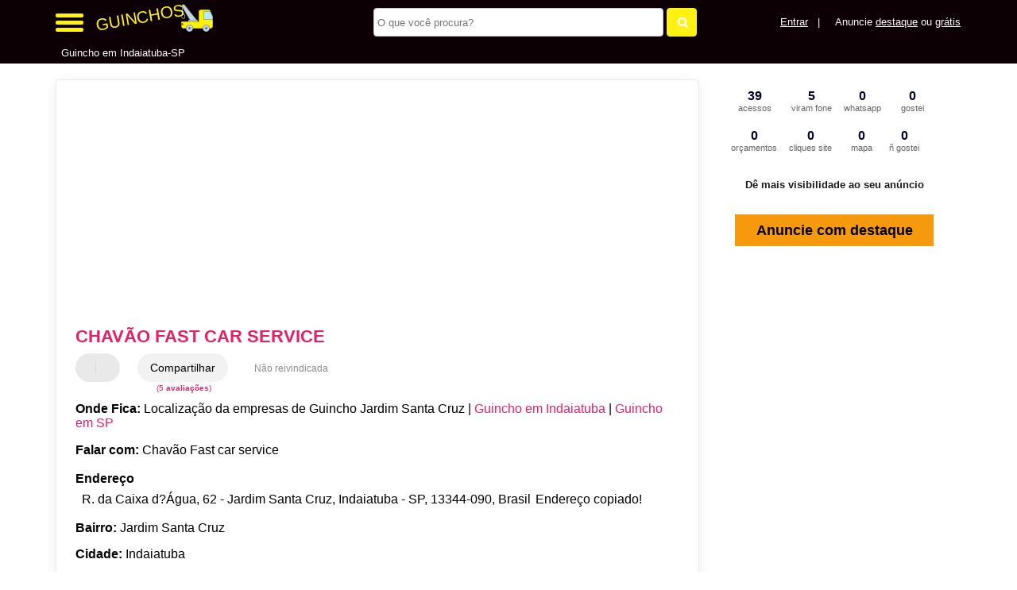

--- FILE ---
content_type: text/html; charset=UTF-8
request_url: https://syndicatedsearch.goog/afs/ads?sjk=78RECFNXSsypCTimsADe%2BQ%3D%3D&adsafe=high&psid=3889996208&channel=3889996208&client=pub-5823210502176162&q=Chav%C3%A3o%20Fast%20car%20service%20Guincho%20em%20Indaiatuba-SP&r=m&hl=pt&type=0&oe=UTF-8&ie=UTF-8&fexp=21404%2C17300003%2C17301437%2C17301438%2C17301442%2C17301266%2C72717108&format=n2&ad=n2&nocache=6051768089378772&num=0&output=uds_ads_only&v=3&preload=true&bsl=8&pac=0&u_his=2&u_tz=0&dt=1768089378787&u_w=1280&u_h=720&biw=1280&bih=720&psw=1280&psh=0&frm=0&uio=-&cont=miolo-468-ads&drt=0&jsid=csa&jsv=842209568&rurl=https%3A%2F%2Fwww.guinchos.net.br%2Fsobre%2Fchavao-fast-car-service-indaiatuba-sp-9802
body_size: 8471
content:
<!doctype html><html lang="pt-BR"> <head>    <meta content="NOINDEX, NOFOLLOW" name="ROBOTS"> <meta content="telephone=no" name="format-detection"> <meta content="origin" name="referrer"> <title>Anúncios Google</title>   </head> <body>  <div id="adBlock">    </div>  <script nonce="Pg3-Hkhkwdv3VW2o_2BUHw">window.AFS_AD_REQUEST_RETURN_TIME_ = Date.now();window.IS_GOOGLE_AFS_IFRAME_ = true;(function(){window.ad_json={"caps":[{"n":"queryId","v":"I-diaZafL8_fnboP6fK4qQM"}],"bg":{"i":"https://www.google.com/js/bg/7jzQGioKFJ5OFJZYvSd075WpIyKymJ_Ea-uCOfrauhc.js","p":"gcnJaDS4b7VK/GwsYkw+4jKSgGG1vw+7QPgIC8NN8hHgG/7Zmj9d5ol8HVPEoKcSp3RyDhCJ0bxYKxsQGl+e3xOVrqkcYUnBMmxDMFqV1ZD+K97n4CTs7URO7dtyOJfZksnblvSraMwoiBaAa5Q9KhXU/ce+w7HfcD9DjXacVmCbcY/IXyyD6ptz3TzusG0wgWCs/wFhM46Ez9Iv2ymPg7AOC/u1zvBb/cA4T/d9tCndpBQfCKu2MFH8MO1DomtshUy2SgQwG+33nQoVlXpbZBvcux1OMqqcwZlnS9o7nKAmAbGuO3j/cYpecG97q2WBEqzSx1032RUfBRzQonFBcWoobn0SXaAxXMER06E7MQGWqIiK4bZz+Ls4jks3RCrxHornzeNz+emaMxGjctEj1IZaQnpAAoepWrhh24/FHy0AKUdUQq1xQZdww3F8Br39CpdCoU99R5vZfs7SgW2NivzDBzjZFxlJisj1x5f45uqW1sIyYM8tfgT5kaTts3xy7rIu/GnuWaZlkbPhckrcWc2LXANVwUreF/tvgQEXjyoH3SKcen6MDBtnhvy3YHCCfg1kCsJz+DiTpwXYUxkqZcVHM4PcO1lGnKDohPq43MvD6xh15SR/[base64]/bRFFqYcnvBx5PQgWebeKjyJkdTaROrF1HkbdO0y6FNqr2Vu25Di9plZ5gbgXzHQq36pomt+JphSrNvnCYVvjiQhBq7Rb3VBhWsrYZ0aX6sd8B4bIslZzuAtGhYxApOsnSuZstjmKCFJWPDuAYWehQ/7+0gw72up9NQINqLwKfFt3ixXPTSa5VQfxplJg7tDzUkmMhAQvzZ1TlvSdA6gDAE4dlqOxA6JW/j7ZL+EBE8yNAT/sz8kF0KsW5Pz6aNApiyTBQjILPE0hKz+M1gu/wqAp7OahgfaFlGfmduBzjmRojaPK5ZWOq8HaFCFnMfXEBbG5yXV1dXOb3BJZH08Fpofc8KBqB42EQCv+93PVhhAjILG6uXBtsudbNcFr4nPG+XL5rhF9yi5kCRtbhjYpBchPPErFJqbLBlTMxvlXWhdFcFIolm79og8V+T9EQvV7TO/XFxTaM5Wh0tcCncy5BzkFMlaetgri9LiEBy9C79Jy+CxDxmIk5W1NxfV2hFeWqrhEq94iRM1mfiDyDH1eVc9IXICEKjt2NiT1A/OexTR6eV6K23n42xYGzIyKq12H4YzcGUJpG2r0R7QkVSrkKkB1hVXYRCqsbt6//8kL3Z8ZAYsrnqgXGn70LfEjtYylWDtKAsXt1OIi9ZNBTiIfd5ruF7uBGlNCszkYw3I2/iXRYZkOS6yW+KS8IsSscvSs7SNZiRyRws41Ymaz/E2CUD+KlcLIFMUBRKCTc01KV6ENd6hV0L5NZsTyMVFLFFnme++eOuw3sN4f6LfwexXfoXxnPIBcP+koz6vgQ4UJH9bUDnmlb2oio14hFNXc4SENPYDEtATJCbmHNju6bgPSPA44dnHj8lvtMKPbJ9aST1vDJ8I7hgTBKjRD/[base64]/Qh1p6C8T1zK7RuZ90E4XM+IPQOus+iwmZesI4MuZtU9lPkpUoNGKC7ulJWkx7bd5Zt3Il29eCz0LAhMP7DZnvGpP3yo1GthVbVV0iri8ds1UoBn/h8JlmLMxATHQm5FDLAuM4anKdFs8kRRm0vSWiWAc7+A88lznaQ9Txh2iHI613zyf3f+RVkSZ4YKjJod9rRHTrPNrbqdwP6EfxIZoFiDARI6nHSC6dJZraDGwiqxtWO7vEks6P2e2UurQdEA44TEsMEMt1kfuyy37J0r8vNmLK/EzdJj5hMa82+MpVM+UrcM1N6OMbAUu+VQNzcPDNgKeQfpoufvavqGGUWchPtkTkW2GIdpLd72lqHDSJj4nRiyfnrk6zIf1RsalA8pklCKbmEnHd42ip7HejGa1ZBBDPVUbYH7RhRQj7CTug5lJ5/NO9byOj9iikYTRiJz/uL/MLHe1ey91MbAsSG/BJLtfWqSEVtf95UTBD2BsWBJmymzab5pIc1KjSdS5OxYg1nv3NfvFtRJEooud65bLHfCsW25RN8j8oB0AaPiDtNwa8k764mD8ZHGEITZPdvi/uq5XPzijj6my514I8JXmqQBo5tnFX0wh01r6d0JjVXmC118Sq8DVbnDh6hz6E3ojGHcu/L8bKPHV+702W7XMuoRyIyNXSYU83zjUhiBXnbha6OW6btiH3/Y9uw6Adzzo6cCboWYIyEzv4S6aLLHAZoE7/W29xYfcVCZMK5zq3s+EPQfcjS+8jaVUUNEN2UU7F6mh8hcQ6pBHLudU9N2CXzK6tVPqnDbbAuxjuCDsS+1B6YA6Bdm/rlmQpmYn3MN2XEKOdW2TPTpnJGp+KAXotEwXqRjgJo19CtQIkI7CteJWOLfXzn/68Cw4S8wLGF23o6XYfcpaTvxwOEN7R1kdt5Nfn1zKRlk1dEBz/E51dhY3a3ZgX7EaxslvJb4CwKF3YFZVNVTq+W+Y6+FgOnHZKLeF+8xdXvaHYqVntddSer5QGzjfIchWRcv5yAQBkEaoKDGJb+g+tTJHoOpCQKFoW16uQvU59i9pB4Jof8b4JTZOdHvM0hKbSjtesxA+y/BYdQqbeF1cLQ0bACa38CT4moSiOZO2wUP9H6Aj9wMt4L8+M4qLVIucyIWm/abW6/Xt4+gYATivaYOmbb7AZXRWNJcMYE9Y3khA0mEqKY7zvLJ/31Xs7rqlucVGm3UGqJqe9lO/Lns2pxvyWHBKEKhHII9dd7j4t68PGJFfW+JHZ8KJD2fQMlHlTxo1wgLINLHw4CQHWLch95cN5Tukm3qLtqxcIMfrTlt8pfKh6sjAo/8KygRrdRJOSM70rWxGe/FKU2D+g3BfdVXj/mEjXyS+ysHk7aybtjHUlS3vlMQ5XmUKhE9iTwZDpTUf529rMQHw56AG94kAi8Xsb/HP4BeHV8e3GAwm16TCy7xRa7FgIAiaI5Tc180iZt4oPBADQDkLzVzIGXxe3m/ksDGPhOQ3YYagMmYCvzCukGp6djsaKGD+JEIyOOYmt58sueeiuE8SL10mIrLEtmqGK16DyqvDmowAXL3wVTpe5zLZEEYiZUsi1wu7R3XkBbWXVl28tq6+z5yASj8XY/VjBEXuGja7JSaEdD/0ApDNj11KO6Rg8LfcnSoMYnpx+KBYzpYqwGjRg5ZM+/C9o7RUCF19CbtcQwIJDlFW7rrBy8K8XwsGzMX/CibS/COHkU3POgTZoZ2ay2NTMiWx7GBUQZ4yoPgQp6x0dSp2fk7Z3ys5Wk9Fx+TmS+iTyMR274PUc4BWEQaC+3YBa29xvTUt6hZ/7X7yJcnXPE8FdSH+LKGnyyqyfV4c5GbhB452z1KNmhZDNiiE/PfhOf1AuZ6J4JxdfoxXoPa6UO7C9LO+pi0XtlAsYF8yTcFI7WG+rGUMN9V5aIagNMnL8jp7qUO2dH0cdMsx+8FMujd1j+eDWHI+AHl5OyKYcHNqzz2mxYbZrx/9Pa4hh1SFFV3lPY/E3tByyrnYPdT4Qpp++7r+sogZkXvUksOwMpQI8kEkFYSM1NHWj2B5k4xcduNa9cyJiWeXtVgUGEy/V6ILqo5FIjqZH2L2zWlaoSaDTGE8y0GR2H9J/ajV1+jNb4ZTTeeg/WchMvrOt+tkCRA5eM+6JcX+o/9aT3VBN4YBAvQAQIwWrJvIhluGKEuSzbDlg8RUO5gbKOP7Pu7EznoD8iJ8rsFBsfPRQGScqyZeCLqEtK4XTnpYPINpyNFVRjziX60AbgFcCHdMD6kDiSVZ6ZvAcDWCe0YexO+Sigx0ZOsNVJtwOOzQfXElWhCISfJbbdt/xuHxE3rKAjjpIAeT4IJQ5Q50zEZdZmys5j2waekaXLMu1RHk9pEDnsCA8GVfq/pgZo3JSn1JiRAA7hDC5FDUc8+popPqnoHHtXDk7JKVIU4e1HN5tYbNaSlJOnZAvddOY0w+r51DXAyQShej4VxV3cviwJGguSmRJtaRpNzJ9snLwyxKMajqDrn/z0879t+oFq5ADBFVoN8cjAY3+1182h6jTBcozJdk3om/ty5VZ766XWjc5Y81ygpnakE0yFKtABiVryLPpAr8xxzRSXthAI+OvbaiEE+p/[base64]/EDjqwgQL+/BocUTNzwoh+VPgWmzWFn+hbfT1AhfNGzKAjoIHb8cQVvLt7bsc5Hj/mg2QvOeu/cfOxfwVD4FLdU8OppdmV3vvdykYOUltRbe7lhLv9b4oMpjaa9hPFQvHKXw88UShUouoUTj5wvPykzhpj6PCETTNugDflJJ6jNqVHiI3rlMpWkxbf97i0HswuE3DCiKFYqzm2Q4Fl5ZLo442Lf9Bsu/[base64]/MAhN4klk1G4cP7wjA+kWQNKQGi8Z62a42seMOv/rlZhsXVol6bj4p/WcZP8n5MltMfSoDuC2JMQu14Y/4OsRC3BO0M3/joZ61rlwQeoCCUQPddOtUBj9Et+7XfxrXRKcsIhhhSLe5hI9iCikUwV0/lg70UalKzkXlMnHPd6sw7iRJ8ssOIhDKz/vaSgZAdpY5CGP63knDXYyannHyWL5vgAdNKvqL+yLtcKzW27nkiZUD3n14wb0BfTR0VSFQxVBMzTz44gcHmoHyp4ncttHt4j+aRh2HA9PzjvpovG+fx5839qRRStj+JjBDEj8nHNVhMCJdnIBzgmJGjPZGXnOmb7Z9sMNjTVZmy6xUfuC/ZzEkX6eVQqi8dSfw87V8St/lCiXcrepBcN1R/hyfUqw3MIDFDhCFOXjXuyGGxJ50oJz6ik/w+fSJLvZKgTxYDy4Ycu5+jb5fNGm6fOGfHtNcwdfevxlk6ysPvIgyfkOzxqzkZ+NcsYGC/ZufVKcww+Kuf2hlmQ9cBOTZ83Tt4GJhvfbPoKHgsNu6JMaNkrzfJ/aKsOK3fyuEYcQ1u1X8WIYUK8PmzkltlZc6nC6uDiS+rmjIrGKwtBOzq7ifuLl/7UCS3m2zXfFHpCnwJGbuYE9sX+Zv+f0xbq3imiCmXCI7EGuJIQtzUj2W3CnKFIsJXkUfM3V1rGseCIXRb4kyk4yeM3PcjDSQtZngC7KTTp78qVtDr6rfbJ/vrNS9FWHG2Rd0QBzBe6IXFpYoL883tk5Og4vnYOFMF+ZjYFWmjnYTJIlDp+3Z/3QXcgUhWYcmG3k1hQmqVosvQzFlVswLonyEb1wvuOgwzKVs++5KXEfNsb+G5+YQ4AK+Bb/rYfbiLZ5j4z3+5vcXpd+y2eGtyrWeFqBVz1wx+TYOMkl7m6MCiRu6Dzofgy+zWUK8oYblwF5VB04Iaoi8U+8DGiHlR/1ou8QRFLOHnjFSNJHo5jIhwv0n9eT2YDn+rYSddZKTeAGrJ5c8U13t9b01EpDCl4YUPVUGgjsSy1AkRGYIQFJ542ba9V4gut6pmd/ZS/0ca6URJ2wG5uqo8dC2tCpZy+3ubrRXTHRy3lf7yZJfmAlEy2fmR7kQWSjKpc7KXsR+NWA8O+Av1fk9H+wJf1F9iPWcqSYZKcr388RfFTe3OpgBy4ehzjeSFRXkkMC/unvRBmHXOuKsvvC+HtyA9N2i3g+5HXs7dxb1A4ssCGd3BPEKrfrTCmoULvcdQ7c08MrgNohf0PvCUqxe9k1jS+iKRGngIwx7zkJ0g259t73zowI7w/IJjCMUvftPXeazM+/E0Z5R3InQFHbIuGe4yq+sUteW4uSZJ5oAUuNtu6KnVGEPA1Jf1JsFXzvg/s0LJaHARBJYtQGCoaRB/+alrk9CERlXYf13ifMo7r+YzJSYGAPcoVG0TywnfdN4mlOAFBVCtbhgsfsmMQiv2VfII/TkajzY2M2U3oxFu2cNDPaukZCRqFhpJj9DMGOJb+9/[base64]/1pCXiscE8RZjGB0LPqdtY5aSX/MniC3tdAUO6UpdS7CpvQdj9USJTbjvP30maz8L6gprT7HtTHbzTRj8eH2dPNL0K8L10RX3Y2K1WLaxmytioykCkyzQT6Q0hUpoipsGnsoLPll7ar0xmdBhOCA+UwnYSGWjg0MkraICc/[base64]/pvCKfuoljC+4TGlhIEqDoyA4pmXKepT+81NHVkWo+QTvuHI2+Us1V9OUw6XacjGLusOcq2Gtmdcrk49ZFBpM3Y1t4AO57i2TMf9sr/YQrjT5Z1XTYOoaw4cwFtg6bsL6vr70TeaMgl5yMBw9kaT0Kn+3ZriNuGp0Amgvg7SCsRGqqYpe72kYM2smBXV8gLX5/MvoSUn/GA/[base64]/wyywc/eLlmvdnsw+LXaoPebnYcqQb97rZNz5eqwvT+zdt33r0M8EsaUgzI1Kl50T08UXQ3oFGdBYnG5zfPEkpot1bZpqVY7FOoo1jmO6lJLKRKpg3IxiJPjkuyncKiVFd/qnjbrfMdDSGf50TOQRdlnyewRletiTp2vKloYE7EnuJEUNpGdFHtw9n+Hp9eY9MFw0UUvXq8w6f7/nLV47eo+zYQN861cSCoCAxGO+2aNAQb6aTG4AMyQzTtaP7hyeqD8R5mszXIqbpVpxkPPgRB/L4CzidceVzPGYI1cXlvX+Pjt4iA9TEcvdD+XdWh4LXvOymuQJpYEnK/W5R9/WUTAIIDwiCpRVfyehBx9VzJYGBD+h6MlEa4b307cjJHeVoyrfU5/kzK6Nj6LjyfRpq1P43yJkfJAnoT1v9m9A2U5Q38EP+GmTA+XAYgFrgn33vpbPCu6YqWphb/42Hw7mMV4dH4/6o1sd6zHqGNCYoCnX+FSBOA1q8ac74JgeNAXrex9QZ3fgy9vCbZytI62w1+dvETud5rV7T+gnpMcaFRsgxUPIaMyV8sh6H6UWqS/A+5SluEuFyYKqQLOLxGLwlCRdvc5VA10bKKEpPzrlx6+mEOpt8Nzq7bxHwPd1poJazE5e/tNbH5+MEnW6qfomrIj6nY0kppagSRTk9HcjloQiKYws9WHhEZ4s4eXxx3+K5fwh8lWos+Ti3mSnlkr5N45XlirvwZoOVa9nL+KL7TQqwdhBdk/iwaYZ93aNLQd6KErUJmo7/tSHrAR9Ymf3TMmtYdwmM7L6c4AYUcGturp2hNmdO0fwgt+L/eXMMVMplBTFXUpS54CF6ucT/2gvJEtMkKugIn1BKEFVUCqvpvo+nbRAAUwA8iC5SPcyfZSOKAK9yROcTjrj4UISzngYk/5eHkkg2CmVn83xtTHZstAokS/zkUhON5OPNXeMYwc37hD9KQKU1MdhQrD38/kW2mSiAH/vwdFY7WIhIyUzp9rmOIq8QEa7JpQot+Fprr/eTrfkOFPdqyUJggfcckA1jDAdcPdb9cdnff2O4Qc0Bfqj4nabvi0irer9YfUexb3weTy4QLK4lz9XhS+Gj663IKz1VaQmxDObeAg6y8KkvHswGA0HSq/vLetoG7L0FOVSj/kn50qeLVBeq4ezIXzdzL0hrG3tdr4aB7XHr500e+K7wBHykGIyt5CfyQvxi/sxlgm7PkMFv9ulGGxMmWRz1dnNxK+7i4Y6hI2TGdVolBUpEVNYJGw/NM1FzsZjzLRBXs7J8zN13vZyqxD39P2olFg0fSaEKp1GY8tSBvqgC5hpQL6EYbZX4pWVit1zGj2HhZniVE9KX8NfTj17dirCscOhac2YpFmOB2SivvCFu449mNmiw1VDzGGqt32/X/l0W8BPfjU0EfenYKy4Q86zoIviry1n0epMoiogHqgmq8MbigI1RgbHNumr6Xy4loXtjqUkwNXiCDDXmPyG9TbcvQOolXvCJ9K9Tyl+SoWrtuxcrBLLMTuPxQNFtEmCWk/pcdq7nYmZDBbwI8KHno1HKcX9cqwRGaa+IETG5+4J61/t4votF5zfO1YK+6AFsWQZktvDm6nPUxZ9VLYja9METBcYayBk0YXDnALYTiXu3Sp6c+IGyVnLEIOXXwc5+/jwac9BjBhKY3T3dAvrC0Cqqe9tPfQdEh7eCIIGRcDRlBFQwb4uoTMaOHsuvAl7pYnxHHN1mh3OvYZeg2r05fQw4XE4u/aeBcdETgAtt7lAXyx2mU1KArfVN6PvK3bBHleGqW0xehd2NEY0S5r/r/bRGd1DpAGCiBZ7+x0SvfAYkx071Nb9Q4/itgNNYblozV8y3qp3Yt35gffhu0I5KU77udM67Z6dS6IZSSTcj2cVL30cmdFLiKlxbjZaKfQusLXCDUGLdxZZ/5d/Z1Bsc26aKF+cXiy1QU1jszk/2ec3Men1AT8NH0gZaTFLMZHhHXF8+DQQm6QhxFVfMfCqt/uhY978npuOMGXgAU7GD1q8oyAedATyVy73meUfUl1nQvO/6uV1NwfXMG7KhAZkxO/Vq1SzqssZM9AVikmsBIf6vJdRTx958aQqi6Z6CCio383VgrBNcJkA0HgRqoBxray/3nwp4XZ+G2hv/6XVHnsYFQxV+NzlZT2ZrmSJoNTS5neg0+A/66TCcFQ/0jxcJV1Bu2ga3jHdy8qjmTC84P+XBnctwFRdikchTqgW+mtrLRyv03yc1/PC22XG9IngPl6h79rIe0jlfjyB4ocxiwrGd+ckKf6LJjcPXXw4MB1diIzDIjQmKXZDyDLFqjJ/WgLWiYwxCrwiQIYmAypsDmKk+Pa4jYhkGICPcGgUMD/rmBjc6+O1JheaXF/3cHyoZ2p21bUVjAhE238P1o/[base64]/IRozMg2A16pAXDnuqHR2VvDliHufb9M"},"gd":{"ff":{"fd":"swap","eiell":true,"pcsbs":"44","pcsbp":"8","esb":true},"cd":{"isi":true,"pid":"pub-5823210502176162","eawp":"partner-pub-5823210502176162","qi":"I-diaZafL8_fnboP6fK4qQM"},"pc":{},"dc":{"d":true}}};})();</script> <script src="/adsense/search/ads.js?pac=0" type="text/javascript" nonce="Pg3-Hkhkwdv3VW2o_2BUHw"></script>  </body> </html>